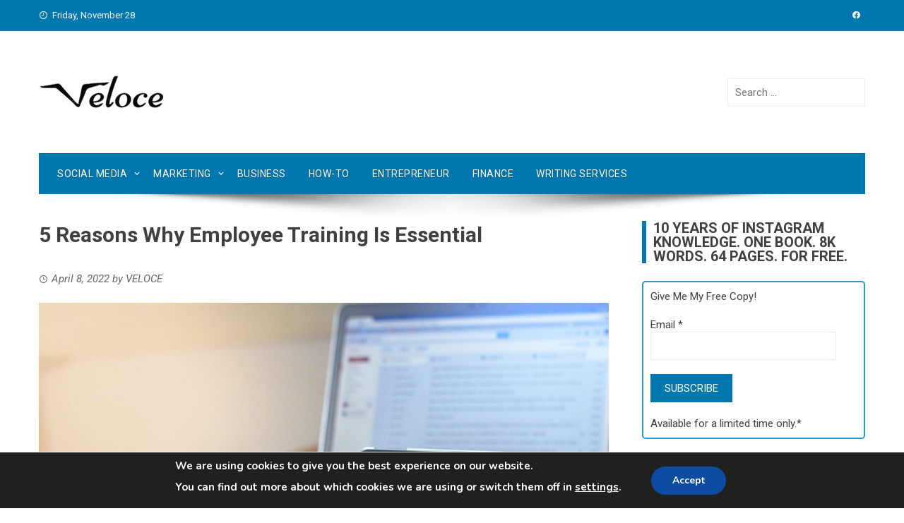

--- FILE ---
content_type: text/html; charset=utf-8
request_url: https://www.google.com/recaptcha/api2/aframe
body_size: 263
content:
<!DOCTYPE HTML><html><head><meta http-equiv="content-type" content="text/html; charset=UTF-8"></head><body><script nonce="IkJpagpHxyc7raUxdcNosQ">/** Anti-fraud and anti-abuse applications only. See google.com/recaptcha */ try{var clients={'sodar':'https://pagead2.googlesyndication.com/pagead/sodar?'};window.addEventListener("message",function(a){try{if(a.source===window.parent){var b=JSON.parse(a.data);var c=clients[b['id']];if(c){var d=document.createElement('img');d.src=c+b['params']+'&rc='+(localStorage.getItem("rc::a")?sessionStorage.getItem("rc::b"):"");window.document.body.appendChild(d);sessionStorage.setItem("rc::e",parseInt(sessionStorage.getItem("rc::e")||0)+1);localStorage.setItem("rc::h",'1764356425203');}}}catch(b){}});window.parent.postMessage("_grecaptcha_ready", "*");}catch(b){}</script></body></html>